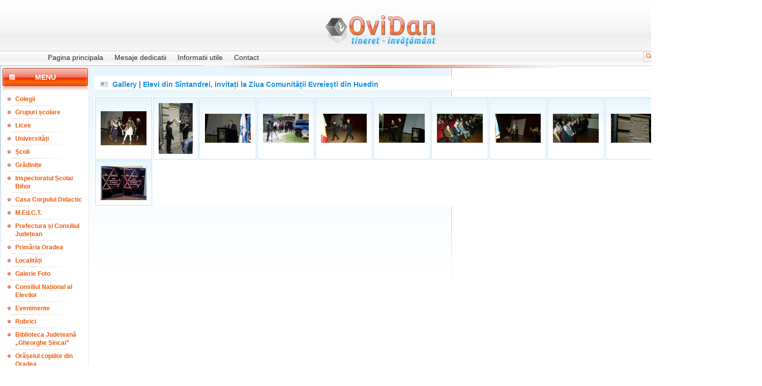

--- FILE ---
content_type: text/html; charset=UTF-8
request_url: https://www.ovidan.ro/?p=gallery.6.3622.view
body_size: 4932
content:
<!DOCTYPE HTML PUBLIC "-//W3C//DTD HTML 4.01 Transitional//EN">
<html>
<head>
<title>Gallery | Elevi din Sîntandrei, invitați la Ziua Comunității Evreiești din Huedin | </title>
<meta http-equiv="Content-Type" content="text/html; charset=UTF-8">
<meta name="description" content="">
<meta name="keywords" content="">
<meta name="language" content="english, en">
<meta name="Language" content="Romanian">
<meta http-equiv="robots" content="index, follow">
<meta name="cache-control" content="Public">
<meta name="Distribution" content="Global">
<link rel="stylesheet" href="./templates/skins/glossy/glossy.css" type="text/css">
<!-- <link rel="shortcut icon" href="favicon.ico" /> -->
</head>
<body>

		<table width="888" border="0" align="center" cellpadding="1" cellspacing="0" id="main-bgr">
<tr>
				<td colspan="3">

					<table width="100%" border="0" cellspacing="0" cellpadding="0">
                      <tr>
                        <td id="main_box_corner-top-left">&nbsp;</td>
                        <td align="right" valign="bottom" class="main_box_top">&nbsp;</td>
                        <td id="main_box_corner-top-right">&nbsp;</td>
                      </tr>
                      <tr>
                        <td id="main_box_left">&nbsp;</td>
                        <td id="header-img"><a href="http://www.ovidan.ro"><img src="./templates/skins/glossy/images/logo.jpg" width="220" height="63"></a></td>
                        <td rowspan="2" id="main_box_right">&nbsp;</td>
                      </tr>
                    </table>

    </td>
		  </tr>
			<tr>
				<td id="main_box_left"></td>
<td id="inside">
					<table width="100%" border="0" align="right" cellpadding="0" cellspacing="0">
						<tr>
							<td id="logo"></td>
						</tr>
						<tr>
<td id="topnav">
<div id="menu">
	<ul>
		<li><a href="?p=dinamic" >Pagina principala</a></li>
		<li><a href="?p=gallery.6.1" >Mesaje dedicatii</a></li>
		<li><a href="?p=informutile" >Informatii utile</a></li>
		<li><a href="?p=contact" >Contact</a></li>
	</ul>
</div>
<div id="searchform">
	<form method="post" action="?p=search.words" name="">
	  <input name="wordstosearch" type="text" value="" class="search-text"/>
	  <input type="submit" class="buttonwhite" name="sbmtbtn" value="cauta"/>
	  </form>
</div>
</td>
</tr>

						<tr>
							<td valign="top" class="main" colspan="3">
								<table width="100%" height="100%" cellspacing="0" cellpadding="0" border="0">
<tr>
										<td width="170" align="center" valign="top" id="left_menu_border">
											<div style="width:169px; padding-left:2px;">
<div id="left_menu-menu"><h2>Menu</h2></div>
<div id="left_menu_block">
			<table width="100%" border="0" cellpadding="0" cellspacing="0">
  <tr>
					<td id="left_menu"><a href="?p=articles.16" >Colegii</a></td>
				</tr>
			</table>
			<table width="100%" border="0" cellpadding="0" cellspacing="0">
  <tr>
					<td id="left_menu"><a href="?p=articles.15" >Grupuri școlare</a></td>
				</tr>
			</table>
			<table width="100%" border="0" cellpadding="0" cellspacing="0">
  <tr>
					<td id="left_menu"><a href="?p=articles.14" >Licee</a></td>
				</tr>
			</table>
			<table width="100%" border="0" cellpadding="0" cellspacing="0">
  <tr>
					<td id="left_menu"><a href="?p=articles.20" >Universități</a></td>
				</tr>
			</table>
			<table width="100%" border="0" cellpadding="0" cellspacing="0">
  <tr>
					<td id="left_menu"><a href="?p=articles.13" >Școli</a></td>
				</tr>
			</table>
			<table width="100%" border="0" cellpadding="0" cellspacing="0">
  <tr>
					<td id="left_menu"><a href="?p=articles.19" >Grădinițe</a></td>
				</tr>
			</table>
			<table width="100%" border="0" cellpadding="0" cellspacing="0">
  <tr>
					<td id="left_menu"><a href="?p=articles.18" >Inspectoratul Școlar Bihor</a></td>
				</tr>
			</table>
			<table width="100%" border="0" cellpadding="0" cellspacing="0">
  <tr>
					<td id="left_menu"><a href="?p=articles.67" >Casa Corpului Didactic</a></td>
				</tr>
			</table>
			<table width="100%" border="0" cellpadding="0" cellspacing="0">
  <tr>
					<td id="left_menu"><a href="?p=articles.17" >M.Ed.C.T.</a></td>
				</tr>
			</table>
			<table width="100%" border="0" cellpadding="0" cellspacing="0">
  <tr>
					<td id="left_menu"><a href="?p=articles.86" >Prefectura și Consiliul Județean</a></td>
				</tr>
			</table>
			<table width="100%" border="0" cellpadding="0" cellspacing="0">
  <tr>
					<td id="left_menu"><a href="?p=articles.84" >Primăria Oradea</a></td>
				</tr>
			</table>
			<table width="100%" border="0" cellpadding="0" cellspacing="0">
  <tr>
					<td id="left_menu"><a href="?p=articles.49" >Localități</a></td>
				</tr>
			</table>
			<table width="100%" border="0" cellpadding="0" cellspacing="0">
  <tr>
					<td id="left_menu"><a href="?p=gallery.all" >Galerie  Foto</a></td>
				</tr>
			</table>
			<table width="100%" border="0" cellpadding="0" cellspacing="0">
  <tr>
					<td id="left_menu"><a href="?p=articles.87" >Consiliul Național al Elevilor</a></td>
				</tr>
			</table>
			<table width="100%" border="0" cellpadding="0" cellspacing="0">
  <tr>
					<td id="left_menu"><a href="?p=articles.24" >Evenimente</a></td>
				</tr>
			</table>
			<table width="100%" border="0" cellpadding="0" cellspacing="0">
  <tr>
					<td id="left_menu"><a href="?p=articles.29" >Rubrici</a></td>
				</tr>
			</table>
			<table width="100%" border="0" cellpadding="0" cellspacing="0">
  <tr>
					<td id="left_menu"><a href="?p=articles.82" >Biblioteca Județeană &#8222;Gheorghe Șincai&#8221;</a></td>
				</tr>
			</table>
			<table width="100%" border="0" cellpadding="0" cellspacing="0">
  <tr>
					<td id="left_menu"><a href="?p=articles.65" >Orășelul copiilor din Oradea</a></td>
				</tr>
			</table>
			<table width="100%" border="0" cellpadding="0" cellspacing="0">
  <tr>
					<td id="left_menu"><a href="?p=articles.75" >Biserica Ortodoxă cu hramul Sfântul Apostol Andrei </a></td>
				</tr>
			</table>
			<table width="100%" border="0" cellpadding="0" cellspacing="0">
  <tr>
					<td id="left_menu"><a href="?p=articles.90" >Biserica ,,Sf. Arhangheli Mihail și Gavriil” din Oradea</a></td>
				</tr>
			</table>
			<table width="100%" border="0" cellpadding="0" cellspacing="0">
  <tr>
					<td id="left_menu"><a href="?p=articles.93" >Mănăstirea ,,Sfânta Cruce” din Oradea</a></td>
				</tr>
			</table>
			<table width="100%" border="0" cellpadding="0" cellspacing="0">
  <tr>
					<td id="left_menu"><a href="?p=articles.94" >Mănăstirea ,,Buna Vestire" din Oradea</a></td>
				</tr>
			</table>
			<table width="100%" border="0" cellpadding="0" cellspacing="0">
  <tr>
					<td id="left_menu"><a href="?p=articles.80" >T.N.L. Bihor</a></td>
				</tr>
			</table>
			<table width="100%" border="0" cellpadding="0" cellspacing="0">
  <tr>
					<td id="left_menu"><a href="?p=articles.77" >Grupul "Vivere"</a></td>
				</tr>
			</table>
			<table width="100%" border="0" cellpadding="0" cellspacing="0">
  <tr>
					<td id="left_menu"><a href="?p=articles.58" >Din activitatea O.N.G.-urilor</a></td>
				</tr>
			</table>
			<table width="100%" border="0" cellpadding="0" cellspacing="0">
  <tr>
					<td id="left_menu"><a href="?p=articles.68" >Poliția e cu noi!</a></td>
				</tr>
			</table>
			<table width="100%" border="0" cellpadding="0" cellspacing="0">
  <tr>
					<td id="left_menu"><a href="?p=articles.72" >Diverse</a></td>
				</tr>
			</table>
</div>

<table width="170" border="0" align="center" cellpadding="0" cellspacing="0">
<tr>
	<td width="100%" id="archiva"><h2>Arhiva</h2></td>
</tr>
<tr>
	<td align="center"><p class="archiva"><strong>Din:
    </strong></p></td>
</tr>

<tr>
	<td>
	<form method="POST" action="?p=arhiva.display" >
		<select name="from_day" class="day">
			<option value='01'>1</option>
			<option value='02'>2</option>
			<option value='03'>3</option>
			<option value='04'>4</option>
			<option value='05'>5</option>
			<option value='06'>6</option>
			<option value='07'>7</option>
			<option value='08'>8</option>
			<option value='09'>9</option>
			<option value='10'>10</option>
			<option value='11'>11</option>
			<option value='12'>12</option>
			<option value='13'>13</option>
			<option value='14'>14</option>
			<option value='15'>15</option>
			<option value='16'>16</option>
			<option value='17'>17</option>
			<option value='18'>18</option>
			<option value='19'>19</option>
			<option value='20'>20</option>
			<option value='21'>21</option>
			<option value='22'>22</option>
			<option value='23'>23</option>
			<option value='24'>24</option>
			<option value='25'>25</option>
			<option value='26'>26</option>
			<option value='27'>27</option>
			<option value='28'>28</option>
			<option value='29'>29</option>
			<option value='30'>30</option>
			<option value='31'>31</option>
		</select>
		<select name="from_month" class="month">
			<option value='01' >Ianuarie
			<option value='02'>Februarie
			<option value='03'>Martie
			<option value='04'>Aprilie
			<option value='05'>Mai
			<option value='06'>Iunie
			<option value='07'>Iulie
			<option value='08'>August
			<option value='09'>Septembrie
			<option value='10'>Octombrie
			<option value='11'>Noiembrie
			<option value='12'>Decembrie
		</select>

		<select name="from_year" class="year">
			<option value=2007 >2007
			<option value=2006>2006
			<option value=2005>2005
			<option value=2004>2004
			<option value=2003>2003
			<option value=2002>2002
			<option value=2001>2001
			<option value=2000>2000
			<option value=1999>1999
			<option value=1998>1998
			<option value=1997>1997
			<option value=1996>1996
		</select>
		</td>
</tr>
<tr>
	<td align="center"><p class="archiva"><strong>Pana in:
	  </strong></p></td>
</tr>
<tr>
	<td>
		<select name="until_day" class="day">
			<option value='01'>1</option>
			<option value='02'>2</option>
			<option value='03'>3</option>
			<option value='04'>4</option>
			<option value='05'>5</option>
			<option value='06'>6</option>
			<option value='07'>7</option>
			<option value='08'>8</option>
			<option value='09'>9</option>
			<option value='10'>10</option>
			<option value='11'>11</option>
			<option value='12'>12</option>
			<option value='13'>13</option>
			<option value='14'>14</option>
			<option value='15'>15</option>
			<option value='16'>16</option>
			<option value='17'>17</option>
			<option value='18'>18</option>
			<option value='19'>19</option>
			<option value='20'>20</option>
			<option value='21'>21</option>
			<option value='22'>22</option>
			<option value='23'>23</option>
			<option value='24'>24</option>
			<option value='25'>25</option>
			<option value='26'>26</option>
			<option value='27'>27</option>
			<option value='28'>28</option>
			<option value='29'>29</option>
			<option value='30'>30</option>
			<option value='31'>31</option>
		</select>
		<select name="until_month" class="month">
			<option value='01' >Ianuarie
			<option value='02'>Februarie
			<option value='03'>Martie
			<option value='04'>Aprilie
			<option value='05'>Mai
			<option value='06'>Iunie
			<option value='07'>Iulie
			<option value='08'>August
			<option value='09'>Septembrie
			<option value='10'>Octombrie
			<option value='11'>Noiembrie
			<option value='12'>Decembrie
		</select>
		<select name="until_year" class="year">
          <option value=2007 >2007 </option>
		  <option value=2006>2006 </option>
		  <option value=2005>2005 </option>
		  <option value=2004>2004 </option>
		  <option value=2003>2003 </option>
		  <option value=2002>2002 </option>
		  <option value=2001>2001 </option>
		  <option value=2000>2000 </option>
		  <option value=1999>1999 </option>
		  <option value=1998>1998 </option>
		  <option value=1997>1997 </option>
		  <option value=1996>1996 </option>
	    </select>
	    <input type="submit" value="OK" class="buttonwhite" style="margin-left:60px; margin-right:0px;" />
</form>
	</td>
</tr>
</table>
</div>

											<!-- news box -->
										    <div class="main_padding"><div style="width:170px; margin:0; height:100%">
<div id="left_menu_head">
	<h2 class="title_corrector">Stiri</h2>
</div>
<div id="left_menu_block" style="padding-left:12px; padding-right: 3px;">
		<div id="posted"></div>
		<div id="in_box_title">
			Ce aflăm de la Edupedu, care publică știri la zi despre educație... 
		</div>
		<div valign="top" id="in_box_content">22 decembrie 2025<br />
<br />
SURSE: Daniel David și-a dat demisia din funcția de ministru al Educației și Cercetării / Marilen Pirtea – în pole position pentru a prelua portofoliul<br />
<br />
<br />
Daniel David și-a dat demisia din funcția de ministru al Educației și Cercetării, potrivit surselor Edupedu.ro. <br />
Rectorul Universității de Vest din Timișoara, Marilen Pirtea, este cotat cu cele mai mari șanse de a prelua portofoliul cel mai dur lovit de măsurile de austeritate aplicate deja prin Legea Bolojan și cu un dosar fierbinte pe masă, și anume controversata programă de limbă română ce readuce cronicarii spre a fi studiați de elevii de 14-15 ani, la clasa a IX-a.<br />
</div>
		<br />
		<div id="posted"></div>
		<div id="in_box_title">
			Ce aflăm de la Edupedu, care publică știri la zi despre educație... 
		</div>
		<div valign="top" id="in_box_content">19 noiembrie 2025<br />
<br />
Sindicatul din educație avertizează profesorii: <br />
Nu semnați actele adiționale propuse de școli la contractele de muncă, este o tentativă de diminuare a veniturilor<br />
<br />
Sindicatul Independent al Profesorilor Argeș – SIPA „Muntenia” avertizează că școlile, la presiunea factorului politic, intenționează să modifice unilateral contractele individuale de muncă, schimbând baza de calcul a sporului de suprasolicitare neuropsihică, potrivit unui comunicat primit de Edupedu.ro. SIPA Muntenia transmite profesorilor, printre altele, să nu semneze actele adiționale propuse și să nu permită modificarea unilaterală a Contractului de muncă.<br />
„Conducerile unităților de învățământ, la presiunea factorului politic, intenționează să modifice unilateral contractele individuale de muncă, schimbând baza de calcul a sporului de suprasolicitare neuropsihică, fapt ce duce la diminuarea salariului”, se arată în comunicat.<br />
<br />
Conform sursei citate, această modificare este ilegală, deoarece decizia ICCJ nr. 7/2021 stabilește că gradația de merit, dirigenția, învățământul simultan / special, indemnizațiile specifice (contabili) sunt majorări ale salariului de bază, iar sporul neuropsihic se calculează la salariul de bază majorat, nu la salariul din grilă.<br />
<br />
Sindicatul transmite profesorilor să nu semneze actele adiționale propuse, să nu accepte diminuarea bazei de calcul a sporului neuropsihic și să nu permită modificarea unilaterală a Contractului de muncă.<br />
<br />
„Orice presiune sau amenințare din partea angajatorilor trebuie comunicată imediat sindicatului”, conform informării SIPA Muntenia.<br />
</div>
		<br />
		<div id="posted"></div>
		<div id="in_box_title">
			Ce aflăm de la Edupedu, care publică știri la zi despre educație... 
		</div>
		<div valign="top" id="in_box_content">3 noiembrie 2025<br />
<br />
Dacă înveți 20 de tipuri de exerciții, poți lua peste 9 la Evaluarea Națională, la Matematică – analiză<br />
<br />
Evaluarea Națională continuă să dirijeze învățarea în România, asta arată noile modele de subiecte publicate pentru 2026 de Ministerul Educației și Cercetării. Analiza Edupedu.ro asupra itemilor care construiesc testul arată același tip de șablon cu probleme repetitive și previzibile. Asta deși toți specialiștii și practicienii – de la profesori, la cercetători, până la OCDE – avertizează de ani de zile că Evaluarea Națională de la finalul clasei a VIII-a în forma actuală întreținută deliberat de Centrul Național de Curriculum și Evaluare și Ministerul Educației și Cercetării menține aceleași rutine care duc elevii doar spre memorare, algoritmi, pregătire pentru notă, nu pentru înțelegere.<br />
    Reamintim, Evaluarea Națională pentru elevii clasei a VIII-a (EN VIII) reprezintă modalitatea de evaluare externă sumativă a competențelor dobândite pe parcursul învățământului gimnazial. Examenul se desfășoară, anual, într-o singură sesiune, iar în ultimul an a existat și o sesiune specială. Atât candidații proveniți din învățământul de stat, cât și cei din învățământul particular au dreptul să susțină examenul fără taxă, potrivit Ministerului Educației.<br />
O analiză comparativă făcută de Edupedu.ro asupra subiectelor oficiale date la Evaluarea Națională de la finalul clasei a VIII-a între anii 2022–2025, în care am inclus și modelul publicat de minister pe 3 noiembrie pentru EN 2026, arată că fiecare exercițiu din testul propus este o reluare fidelă a unuia anterior. În cinci ani, examenul nu a introdus niciun tip nou de problemă, nicio cerință de gândire, nicio situație aplicată. Practic, cine identifică și rezolvă intensiv aceste câteva tipuri de exerciții poate lua lejer o notă peste 9, potrivit analizei Edupedu.ro. <br />
</div>
		<br />
</div>
</div></div>			    </td>
		  <td colspan="11" align="left" valign="top" class="content">
				  <div style="padding-top: 1px; padding-left: 1px">
												<div id="title"><h1>Gallery | Elevi din Sîntandrei, invitați la Ziua Comunității Evreiești din Huedin</h1>
												</div>
				  </div>

				    <table width="100%" border="0" cellspacing="0" cellpadding="0">
                      <tr>
                        <td valign="top"><div><div style="padding-top: 0px;">
	
		<div class="box_content">
				<table cellspacing="2" cellpadding="10" border="0" width="100%" style=" background-color: #ffffff; ">
					<tr>
						<td width="10%" valign="center" align="center" 
						style="
						border:1px solid #B4E1FA;
						text-align:center;
						background-image:url('templates/skins/default/images/td-back.jpg');
						background-repeat:repeat-x;">
							
								<a href="?p=gallery.6.3622.151649"><img src="./images/gallery/2014/May/15/thumb_gallery_151649.jpeg" border="0"></a>
					
						</td>
						<td width="10%" valign="center" align="center" 
						style="
						border:1px solid #B4E1FA;
						text-align:center;
						background-image:url('templates/skins/default/images/td-back.jpg');
						background-repeat:repeat-x;">
							
								<a href="?p=gallery.6.3622.151650"><img src="./images/gallery/2014/May/15/thumb_gallery_151650.jpeg" border="0"></a>
					
						</td>
						<td width="10%" valign="center" align="center" 
						style="
						border:1px solid #B4E1FA;
						text-align:center;
						background-image:url('templates/skins/default/images/td-back.jpg');
						background-repeat:repeat-x;">
							
								<a href="?p=gallery.6.3622.151651"><img src="./images/gallery/2014/May/15/thumb_gallery_151651.jpeg" border="0"></a>
					
						</td>
						<td width="10%" valign="center" align="center" 
						style="
						border:1px solid #B4E1FA;
						text-align:center;
						background-image:url('templates/skins/default/images/td-back.jpg');
						background-repeat:repeat-x;">
							
								<a href="?p=gallery.6.3622.151652"><img src="./images/gallery/2014/May/15/thumb_gallery_151652.jpeg" border="0"></a>
					
						</td>
						<td width="10%" valign="center" align="center" 
						style="
						border:1px solid #B4E1FA;
						text-align:center;
						background-image:url('templates/skins/default/images/td-back.jpg');
						background-repeat:repeat-x;">
							
								<a href="?p=gallery.6.3622.151653"><img src="./images/gallery/2014/May/15/thumb_gallery_151653.jpeg" border="0"></a>
					
						</td>
						<td width="10%" valign="center" align="center" 
						style="
						border:1px solid #B4E1FA;
						text-align:center;
						background-image:url('templates/skins/default/images/td-back.jpg');
						background-repeat:repeat-x;">
							
								<a href="?p=gallery.6.3622.151654"><img src="./images/gallery/2014/May/15/thumb_gallery_151654.jpeg" border="0"></a>
					
						</td>
						<td width="10%" valign="center" align="center" 
						style="
						border:1px solid #B4E1FA;
						text-align:center;
						background-image:url('templates/skins/default/images/td-back.jpg');
						background-repeat:repeat-x;">
							
								<a href="?p=gallery.6.3622.151655"><img src="./images/gallery/2014/May/15/thumb_gallery_151655.jpeg" border="0"></a>
					
						</td>
						<td width="10%" valign="center" align="center" 
						style="
						border:1px solid #B4E1FA;
						text-align:center;
						background-image:url('templates/skins/default/images/td-back.jpg');
						background-repeat:repeat-x;">
							
								<a href="?p=gallery.6.3622.151656"><img src="./images/gallery/2014/May/15/thumb_gallery_151656.jpeg" border="0"></a>
					
						</td>
						<td width="10%" valign="center" align="center" 
						style="
						border:1px solid #B4E1FA;
						text-align:center;
						background-image:url('templates/skins/default/images/td-back.jpg');
						background-repeat:repeat-x;">
							
								<a href="?p=gallery.6.3622.151657"><img src="./images/gallery/2014/May/15/thumb_gallery_151657.jpeg" border="0"></a>
					
						</td>
						<td width="10%" valign="center" align="center" 
						style="
						border:1px solid #B4E1FA;
						text-align:center;
						background-image:url('templates/skins/default/images/td-back.jpg');
						background-repeat:repeat-x;">
							
								<a href="?p=gallery.6.3622.151658"><img src="./images/gallery/2014/May/15/thumb_gallery_151658.jpeg" border="0"></a>
					
						</td>
					</tr>
					<tr>
						<td width="10%" valign="center" align="center" 
						style="
						border:1px solid #B4E1FA;
						text-align:center;
						background-image:url('templates/skins/default/images/td-back.jpg');
						background-repeat:repeat-x;">
							
								<a href="?p=gallery.6.3622.151659"><img src="./images/gallery/2014/May/15/thumb_gallery_151659.jpeg" border="0"></a>
					
						</td>
					</tr>
		  </table>
		</div>
	</div>
</div></div></td>
                      </tr>
                  </table></td>
									<td width="170" align="left" valign="top" class="rightcol"> <table width="170" border="0" cellpadding="0" cellspacing="0">
<tr>
	<td bgcolor="#FFFFFF">
	  <div class="date">vineri, 16 ianuarie 2026 la 03:41:54 Ora standard a Europei de Est</div>
     <!-- <div style="padding:2px;">
	<script type="text/javascript" >
		acasa_user_id = '-1';
		acasa_box = 'weather'
		acasa_width= '166'
		acasa_height = '150'
		acasa_fontcolor = '#000000'
		acasa_bordercolor = '#95D1EF'
		acasa_headerfontcolor = '#000000'
		acasa_headerbackgroundcolor = '#ECF7FD'
		acasa_params = '&town=Oradea'
		</script>
		<script type="text/javascript"
		 src="http://webcontent.acasa.ro/showcontent.js">
		</script>
		<p style="font-family: arial; font-size: 12px; color: #999999; padding:5px;" ><b>oferit de </b><span style="font-family: Verdana; font-size: 11px; color: #999999"><a href="http://www.acasa.ro" target="blank">Acasa.ro</a></span></p>
	</div> -->
	<!--<p style="padding: 10px; background-color:red;text-align:center; font-size: 20px;"> <a href="http://www.black-fridayromania.ro" target="_blank"><strong>Black Friday</strong></a></p>-->
	</td>
</tr>
<!-- <tr>
	<td style="text-align:center;">
		<a href="http://www.imagine2009.eu"><img src="http://www.ovidan.ro/images/090629_eyci_2009_145x145_elo_001.gif" alt=""></a>
	</td>
</tr> -->


<!-- Ce e aici nu pune sus!e aiaci in jos va fi pus sus mai tarziu! -->
</table>

</td>
</tr></table>
								<table width="100%" border="0" cellspacing="0" cellpadding="0">
                                	<!-- b footer -->
									<tr>
	<td style="padding-top: 4px;" colspan="4">
		<div id="footer">
				<p><a href="?p=news" title="Stiri" >Stiri</a></p>
			</div>
		</div>
	</td>
</tr>
									<tr>
										<td>
											<table width="100%" align="center" id="copyright">
												<tr>
											<td height="20" ><br></td>
											<td> &nbsp;&nbsp;Numar de accesari:<b> 109.442.998</b></td>
											</tr>
											</table>
											<!-- Powered by <a href=""> v0.9</a> <br />Last Update: vineri, 16 ianuarie 2026 la 03:41:54 Ora standard a Europei de Est-->
											</td>
									</tr>
									<!-- e footer -->
							  </table>
						  </td>
						</tr>
				  </table>
				</td>
				<td id="main_box_right"></td>
			</tr>
			<tr>
				<td colspan="3">
					<table border="0" cellspacing="0" cellpadding="0" width="100%">
						<tr>
							<td id="main_box_corner">&nbsp;</td>
							<td id="main_box_bottom">&nbsp;</td>
							<td id="main_box_corner">&nbsp;</td>
					  </tr>
					</table>
				</td>
			</tr>
</table></body>
</html>
